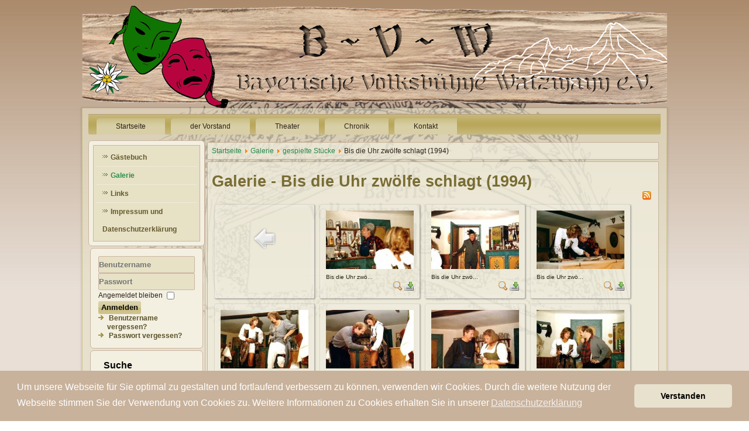

--- FILE ---
content_type: text/html; charset=utf-8
request_url: http://b-v-w.de/index.php/gallerie/category/21-bis-die-uhr-zwoelfe-schlagt-1994
body_size: 7055
content:
<!DOCTYPE html>
<html dir="ltr" lang="de-de">
<head>
    <base href="http://b-v-w.de/index.php/gallerie/category/21-bis-die-uhr-zwoelfe-schlagt-1994" />
	<meta http-equiv="content-type" content="text/html; charset=utf-8" />
	<meta name="description" content="Bayerische Volksbühne Watzmann, Bürgerpark, Oberföhring, München, Theater, Bühne, Schauspiel, Bauerntheater, Komödie" />
	<meta name="generator" content="Joomla! - Open Source Content Management" />
	<title>Bayerische Volksbühne Watzmann - Galerie - Bis die Uhr zwölfe schlagt (1994)</title>
	<link href="http://b-v-w.de/index.php/component/search/?Itemid=164&amp;id=21:bis-die-uhr-zwoelfe-schlagt-1994&amp;format=opensearch" rel="search" title="Suchen Bayerische Volksbühne Watzmann" type="application/opensearchdescription+xml" />
	<link href="/media/com_phocagallery/css/main/phocagallery.css" rel="stylesheet" type="text/css" />
	<link href="/media/com_phocagallery/css/main/rating.css" rel="stylesheet" type="text/css" />
	<link href="/media/com_phocagallery/css/custom/default.css" rel="stylesheet" type="text/css" />
	<link href="/media/system/css/modal.css?633be9fb0d453ed103cef661117a93c0" rel="stylesheet" type="text/css" />
	<link href="/components/com_phocagallery/assets/jak/lightbox-slideshow.css" rel="stylesheet" type="text/css" />
	<link href="/components/com_phocagallery/assets/jak/lightbox-vertical.css" rel="stylesheet" type="text/css" />
	<link href="/plugins/system/jcemediabox/css/jcemediabox.min.css?0072da39200af2a5f0dbaf1a155242cd" rel="stylesheet" type="text/css" />
	<link href="/media/plg_system_kickgdpr/css/cookieconsent.min.css?633be9fb0d453ed103cef661117a93c0" rel="stylesheet" type="text/css" />
	<script type="application/json" class="joomla-script-options new">{"csrf.token":"ac12ca19c080c138b3c20d97c1aaafe6","system.paths":{"root":"","base":""},"system.keepalive":{"interval":840000,"uri":"\/index.php\/component\/ajax\/?format=json"}}</script>
	<script src="/media/system/js/mootools-core.js?633be9fb0d453ed103cef661117a93c0" type="text/javascript"></script>
	<script src="/media/system/js/core.js?633be9fb0d453ed103cef661117a93c0" type="text/javascript"></script>
	<script src="/media/system/js/mootools-more.js?633be9fb0d453ed103cef661117a93c0" type="text/javascript"></script>
	<script src="/media/system/js/modal.js?633be9fb0d453ed103cef661117a93c0" type="text/javascript"></script>
	<script src="/media/jui/js/jquery.min.js?633be9fb0d453ed103cef661117a93c0" type="text/javascript"></script>
	<script src="/media/jui/js/jquery-noconflict.js?633be9fb0d453ed103cef661117a93c0" type="text/javascript"></script>
	<script src="/media/jui/js/jquery-migrate.min.js?633be9fb0d453ed103cef661117a93c0" type="text/javascript"></script>
	<script src="/components/com_phocagallery/assets/jak/jak_compressed.js" type="text/javascript"></script>
	<script src="/components/com_phocagallery/assets/jak/lightbox_compressed.js" type="text/javascript"></script>
	<script src="/components/com_phocagallery/assets/jak/jak_slideshow.js" type="text/javascript"></script>
	<script src="/components/com_phocagallery/assets/jak/window_compressed.js" type="text/javascript"></script>
	<script src="/components/com_phocagallery/assets/jak/interpolator_compressed.js" type="text/javascript"></script>
	<script src="/media/jui/js/bootstrap.min.js?633be9fb0d453ed103cef661117a93c0" type="text/javascript"></script>
	<script src="/plugins/system/jcemediabox/js/jcemediabox.min.js?d67233ea942db0e502a9d3ca48545fb9" type="text/javascript"></script>
	<!--[if lt IE 9]><script src="/media/system/js/polyfill.event.js?633be9fb0d453ed103cef661117a93c0" type="text/javascript"></script><![endif]-->
	<script src="/media/system/js/keepalive.js?633be9fb0d453ed103cef661117a93c0" type="text/javascript"></script>
	<script src="/media/plg_system_kickgdpr/js/cookieconsent.min.js?633be9fb0d453ed103cef661117a93c0" type="text/javascript"></script>
	<script type="text/javascript">

		jQuery(function($) {
			SqueezeBox.initialize({});
			initSqueezeBox();
			$(document).on('subform-row-add', initSqueezeBox);

			function initSqueezeBox(event, container)
			{
				SqueezeBox.assign($(container || document).find('a.pg-modal-button').get(), {
					parse: 'rel'
				});
			}
		});

		window.jModalClose = function () {
			SqueezeBox.close();
		};

		// Add extra modal close functionality for tinyMCE-based editors
		document.onreadystatechange = function () {
			if (document.readyState == 'interactive' && typeof tinyMCE != 'undefined' && tinyMCE)
			{
				if (typeof window.jModalClose_no_tinyMCE === 'undefined')
				{
					window.jModalClose_no_tinyMCE = typeof(jModalClose) == 'function'  ?  jModalClose  :  false;

					jModalClose = function () {
						if (window.jModalClose_no_tinyMCE) window.jModalClose_no_tinyMCE.apply(this, arguments);
						tinyMCE.activeEditor.windowManager.close();
					};
				}

				if (typeof window.SqueezeBoxClose_no_tinyMCE === 'undefined')
				{
					if (typeof(SqueezeBox) == 'undefined')  SqueezeBox = {};
					window.SqueezeBoxClose_no_tinyMCE = typeof(SqueezeBox.close) == 'function'  ?  SqueezeBox.close  :  false;

					SqueezeBox.close = function () {
						if (window.SqueezeBoxClose_no_tinyMCE)  window.SqueezeBoxClose_no_tinyMCE.apply(this, arguments);
						tinyMCE.activeEditor.windowManager.close();
					};
				}
			}
		};
		jQuery(function($){ initTooltips(); $("body").on("subform-row-add", initTooltips); function initTooltips (event, container) { container = container || document;$(container).find(".hasTooltip").tooltip({"html": true,"container": "body"});} });jQuery(document).ready(function(){WfMediabox.init({"base":"\/","theme":"standard","width":"","height":"","lightbox":0,"shadowbox":0,"icons":1,"overlay":1,"overlay_opacity":0.8,"overlay_color":"#000000","transition_speed":500,"close":2,"scrolling":"fixed","labels":{"close":"Close","next":"Next","previous":"Previous","cancel":"Cancel","numbers":"{{numbers}}","numbers_count":"{{current}} of {{total}}","download":"Download"}});});    var _paq = window._paq || [];// Start Cookie Alert
window.addEventListener("load", function(){
window.cookieconsent.initialise({
  "palette": {
    "popup": {
      "background": "#c8b29c",
      "text": "#ffffff"
    },
    "button": {
      "background": "#e8e1ce",
      "text": "#000000",
    }
  },
  "theme": "classic",
  "position": "bottom",
  "type": "info",
  "revokable": false,
  "revokeBtn": "<div class=\"cc-revoke {{classes}}\">Datenschutz</div>",
  "content": {
    "message": "Um unsere Webseite für Sie optimal zu gestalten und fortlaufend verbessern zu können, verwenden wir Cookies. Durch die weitere Nutzung der Webseite stimmen Sie der Verwendung von Cookies zu. Weitere Informationen zu Cookies erhalten Sie in unserer",
    "dismiss": "Verstanden",
    "allow": "Cookies zulassen",
    "deny": "Cookies ablehnen",
    "link": "Datenschutzerklärung",
    "imprint_link": "Text für den Link zur Datenschutzerklärung. Bspw. Mehr Infos (benötigt das ausgefülllte Feld Link).",
    "href": "/index.php/impressum",
  },
  "cookie": {
    "expiryDays": 365
  },
  "elements": {
    "messagelink": "<span id=\"cookieconsent:desc\" class=\"cc-message\">{{message}}<a aria-label=\"learn more about cookies\" role=\"button\" tabindex=\"0\" class=\"cc-link\" href=\"/index.php/impressum\" target=\"_self\">{{link}}</a></span>"
  },
  onInitialise: function (status) {
    handleCookies(status);
  },
  onStatusChange: function (status, chosenBefore) {
    handleCookies(status);
  },
  onRevokeChoice: function () {
    handleCookies(status);
  }
})});
// End Cookie Alert
function handleCookies(status){






}

// Init handleCookies if the user doesn't choose any options
if (document.cookie.split(';').filter(function(item) {
    return item.indexOf('cookieconsent_status=') >= 0
}).length == 0) {
  handleCookies('notset');
};
	</script>
	<style type="text/css">
.lightBox {height: 482px;width:800px;}.lightBox .image-browser-caption { height: 20px;}.lightBox .image-browser-thumbs { display:none;}.lightBox .image-browser-thumbs div.image-browser-thumb-box { display:none;}
</style>
	<style type="text/css">
img {
	max-width: none !important;
}
</style>
	<script language="javascript" type="text/javascript">
var optgjaks = {galleryClassName: 'lightBox',zIndex: 1000,useShadow: true,imagePath: '/components/com_phocagallery/assets/jak/img/shadow-',usePageShader: true,components: {strip: SZN.LightBox.Strip,navigation: SZN.LightBox.Navigation.Basic,
 			anchorage: SZN.LightBox.Anchorage.Fixed,
 			main: SZN.LightBox.Main.CenteredScaled,
 			description: SZN.LightBox.Description.Basic,
			transition: SZN.LightBox.Transition.Fade,
 			others: [
 				{name: 'slideshow', part: SZN.SlideShow, setting: {duration: 5, autoplay: false}}
			 ]
		 },navigationOpt : {
			continuous: false,
			showDisabled: true
		},transitionOpt: {
			interval: 500,
			overlap: 0.5
		}}</script>
	<script type="text/javascript">var dataJakJs = [{alt: 'Bis die Uhr zwölfe schlagt (1994)',description: 'Bis die Uhr zwölfe schlagt (1994)',small: {url: '/images/phocagallery/bis_die_uhr_zwoelfe_schlaegt_1994/thumbs/phoca_thumb_m_uhr zwoelfe 01.jpg'},big: {url: '/images/phocagallery/bis_die_uhr_zwoelfe_schlaegt_1994/thumbs/phoca_thumb_l_uhr zwoelfe 01.jpg'} },{alt: 'Bis die Uhr zwölfe schlagt (1994)',description: 'Bis die Uhr zwölfe schlagt (1994)',small: {url: '/images/phocagallery/bis_die_uhr_zwoelfe_schlaegt_1994/thumbs/phoca_thumb_m_uhr zwoelfe 02.jpg'},big: {url: '/images/phocagallery/bis_die_uhr_zwoelfe_schlaegt_1994/thumbs/phoca_thumb_l_uhr zwoelfe 02.jpg'} },{alt: 'Bis die Uhr zwölfe schlagt (1994)',description: 'Bis die Uhr zwölfe schlagt (1994)',small: {url: '/images/phocagallery/bis_die_uhr_zwoelfe_schlaegt_1994/thumbs/phoca_thumb_m_uhr zwoelfe 04.jpg'},big: {url: '/images/phocagallery/bis_die_uhr_zwoelfe_schlaegt_1994/thumbs/phoca_thumb_l_uhr zwoelfe 04.jpg'} },{alt: 'Bis die Uhr zwölfe schlagt (1994)',description: 'Bis die Uhr zwölfe schlagt (1994)',small: {url: '/images/phocagallery/bis_die_uhr_zwoelfe_schlaegt_1994/thumbs/phoca_thumb_m_uhr zwoelfe 05.jpg'},big: {url: '/images/phocagallery/bis_die_uhr_zwoelfe_schlaegt_1994/thumbs/phoca_thumb_l_uhr zwoelfe 05.jpg'} },{alt: 'Bis die Uhr zwölfe schlagt (1994)',description: 'Bis die Uhr zwölfe schlagt (1994)',small: {url: '/images/phocagallery/bis_die_uhr_zwoelfe_schlaegt_1994/thumbs/phoca_thumb_m_uhr zwoelfe 07.jpg'},big: {url: '/images/phocagallery/bis_die_uhr_zwoelfe_schlaegt_1994/thumbs/phoca_thumb_l_uhr zwoelfe 07.jpg'} },{alt: 'Bis die Uhr zwölfe schlagt (1994)',description: 'Bis die Uhr zwölfe schlagt (1994)',small: {url: '/images/phocagallery/bis_die_uhr_zwoelfe_schlaegt_1994/thumbs/phoca_thumb_m_uhr zwoelfe 08.jpg'},big: {url: '/images/phocagallery/bis_die_uhr_zwoelfe_schlaegt_1994/thumbs/phoca_thumb_l_uhr zwoelfe 08.jpg'} },{alt: 'Bis die Uhr zwölfe schlagt (1994)',description: 'Bis die Uhr zwölfe schlagt (1994)',small: {url: '/images/phocagallery/bis_die_uhr_zwoelfe_schlaegt_1994/thumbs/phoca_thumb_m_uhr zwoelfe 11.jpg'},big: {url: '/images/phocagallery/bis_die_uhr_zwoelfe_schlaegt_1994/thumbs/phoca_thumb_l_uhr zwoelfe 11.jpg'} },{alt: 'Bis die Uhr zwölfe schlagt (1994)',description: 'Bis die Uhr zwölfe schlagt (1994)',small: {url: '/images/phocagallery/bis_die_uhr_zwoelfe_schlaegt_1994/thumbs/phoca_thumb_m_uhr zwoelfe 12.jpg'},big: {url: '/images/phocagallery/bis_die_uhr_zwoelfe_schlaegt_1994/thumbs/phoca_thumb_l_uhr zwoelfe 12.jpg'} }]</script>
	<style type="text/css">
#phocagallery img {
   max-width: none;

}

#phocagallery {
}
.pg-cv-box {
   height: 140px;
   width: 150px;
}
.pg-cv-box-stat {
   height: 140px;
   width: 150px;
}
.pg-cv-box-img {
   height: 100px;
   width: 150px;
}
</style>

    <link rel="stylesheet" href="/templates/system/css/system.css" />
    <link rel="stylesheet" href="/templates/system/css/general.css" />

    <!-- Created by Artisteer v4.3.0.60745 -->
    
    

    <!--[if lt IE 9]><script src="https://html5shiv.googlecode.com/svn/trunk/html5.js"></script><![endif]-->
    <link rel="stylesheet" href="/templates/watzmannxyz_1/css/template.css" media="screen" type="text/css" />
    <!--[if lte IE 7]><link rel="stylesheet" href="/templates/watzmannxyz_1/css/template.ie7.css" media="screen" /><![endif]-->


    <script>if ('undefined' != typeof jQuery) document._artxJQueryBackup = jQuery;</script>
    <script src="/templates/watzmannxyz_1/jquery.js"></script>
    <script>jQuery.noConflict();</script>

    <script src="/templates/watzmannxyz_1/script.js"></script>
    <script src="/templates/watzmannxyz_1/modules.js"></script>
        <script>if (document._artxJQueryBackup) jQuery = document._artxJQueryBackup;</script>
</head>
<body>

<div id="art-main">
<header class="art-header">
    <div class="art-shapes">
        
            </div>






                
                    
</header>
<div class="art-sheet clearfix">
<nav class="art-nav">
    
<ul class="art-hmenu"><li class="item-122"><a href="/index.php">Startseite</a></li><li class="item-123"><a href="/index.php/der-verein">der Vorstand</a></li><li class="item-127 deeper parent"><a href="#">Theater</a><ul><li class="item-129"><a href="/index.php/theater/das-aktuelle-programm">das aktuelle Programm</a></li><li class="item-130"><a href="/index.php/theater/gespielte-stuecke">gespielte Stücke</a></li><li class="item-135"><a href="/index.php/theater/die-gastronomie">die Gastronomie</a></li><li class="item-136"><a href="/index.php/theater/die-buehne">die Bühne</a></li><li class="item-131"><a href="/index.php/theater/die-ewigenliste">die Ewigenliste</a></li><li class="item-132"><a href="/index.php/theater/der-nachwuchs">der Nachwuchs</a></li><li class="item-134"><a href="/index.php/theater/kurzportraits">Kurzportraits</a></li></ul></li><li class="item-138"><a href="/index.php/chronik">Chronik</a></li><li class="item-142"><a href="/index.php/kontakt">Kontakt</a></li></ul> 
    </nav>
<div class="art-layout-wrapper">
                <div class="art-content-layout">
                    <div class="art-content-layout-row">
                        <div class="art-layout-cell art-sidebar1">
<div class="art-vmenublock clearfix"><div class="art-vmenublockcontent"><ul class="art-vmenu"><li class="item-143"><a href="/index.php/gaestebuch">Gästebuch</a></li><li class="item-164 current active"><a class=" active" href="/index.php/gallerie">Galerie</a></li><li class="item-144"><a href="/index.php/links">Links</a></li><li class="item-139"><a href="/index.php/impressum">Impressum und Datenschutzerklärung</a></li></ul></div></div><div class="art-block clearfix"><div class="art-blockcontent"><form action="/index.php/gallerie" method="post" id="login-form" class="form-inline">
		<div class="userdata">
		<div id="form-login-username" class="control-group">
			<div class="controls">
									<div class="input-prepend">
						<span class="add-on">
							<span class="icon-user hasTooltip" title="Benutzername"></span>
							<label for="modlgn-username" class="element-invisible">Benutzername</label>
						</span>
						<input id="modlgn-username" type="text" name="username" class="input-small" tabindex="0" size="18" placeholder="Benutzername" />
					</div>
							</div>
		</div>
		<div id="form-login-password" class="control-group">
			<div class="controls">
									<div class="input-prepend">
						<span class="add-on">
							<span class="icon-lock hasTooltip" title="Passwort">
							</span>
								<label for="modlgn-passwd" class="element-invisible">Passwort							</label>
						</span>
						<input id="modlgn-passwd" type="password" name="password" class="input-small" tabindex="0" size="18" placeholder="Passwort" />
					</div>
							</div>
		</div>
						<div id="form-login-remember" class="control-group checkbox">
			<label for="modlgn-remember" class="control-label">Angemeldet bleiben</label> <input id="modlgn-remember" type="checkbox" name="remember" class="inputbox" value="yes"/>
		</div>
				<div id="form-login-submit" class="control-group">
			<div class="controls">
				<button type="submit" tabindex="0" name="Submit" class="btn btn-primary login-button art-button">Anmelden</button>
			</div>
		</div>
					<ul class="unstyled">
							<li>
					<a href="/index.php/component/users/?view=remind&amp;Itemid=122">
					Benutzername vergessen?</a>
				</li>
				<li>
					<a href="/index.php/component/users/?view=reset&amp;Itemid=122">
					Passwort vergessen?</a>
				</li>
			</ul>
		<input type="hidden" name="option" value="com_users" />
		<input type="hidden" name="task" value="user.login" />
		<input type="hidden" name="return" value="aHR0cDovL2Itdi13LmRlL2luZGV4LnBocC9nYWxsZXJpZS9jYXRlZ29yeS8yMS1iaXMtZGllLXVoci16d29lbGZlLXNjaGxhZ3QtMTk5NA==" />
		<input type="hidden" name="ac12ca19c080c138b3c20d97c1aaafe6" value="1" />	</div>
	</form></div></div><div class="art-block clearfix"><div class="art-blockheader"><h3 class="t">Suche</h3></div><div class="art-blockcontent"><form action="/index.php/gallerie" class="art-search" method="post">
	<div class="search">
		<label for="mod-search-searchword">Suchen ...</label><input name="searchword" id="mod-search-searchword" maxlength="200"  class="inputbox" type="text" size="190" value="Wonach suchen Sie?"  onblur="if (this.value=='') this.value='Wonach suchen Sie?';" onfocus="if (this.value=='Wonach suchen Sie?') this.value='';" />	<input type="hidden" name="task" value="search" />
	<input type="hidden" name="option" value="com_search" />
	<input type="hidden" name="Itemid" value="164" />
	</div>
</form></div></div>



                        </div>

                        <div class="art-layout-cell art-content">
<article class="art-post"><div class="art-postcontent clearfix">
<div class="breadcrumbs">
<a href="/index.php" class="pathway">Startseite</a> <img src="/media/system/images/arrow.png" alt="" /> <a href="/index.php/gallerie" class="pathway">Galerie</a> <img src="/media/system/images/arrow.png" alt="" /> <a href="/index.php/gallerie/category/1-gespielte-stuecke" class="pathway">gespielte Stücke</a> <img src="/media/system/images/arrow.png" alt="" /> <span>Bis die Uhr zwölfe schlagt (1994)</span></div>
</div></article><article class="art-post art-messages"><div class="art-postcontent clearfix">
<div id="system-message-container">
</div></div></article><article class="art-post"><div class="art-postcontent clearfix"><div id="phocagallery" class="pg-category-view pg-cv"><div class="page-header"><h1>Galerie - Bis die Uhr zwölfe schlagt (1994)</h1></div><div id="pg-icons"><a href="/index.php/gallerie/category/21-bis-die-uhr-zwoelfe-schlagt-1994?format=feed" title="RSS"><img src="/media/com_phocagallery/images/icon-feed.png" alt="RSS" /></a></div><div style="clear:both"></div><div id="pg-msnr-container" class="pg-msnr-container">

<div class="pg-cv-box item pg-grid-sizer">
 <div class="pg-cv-box-img pg-box1">
  <div class="pg-box2">
   <div class="pg-box3">
<a class="" href="/index.php/gallerie/category/1-gespielte-stuecke" ><img src="/media/com_phocagallery/images/icon-up-images.png" alt="" itemprop="thumbnail" /></a>
</div></div></div>
<div class="pg-box-img-bottom">
</div>
</div>


<div class="pg-cv-box item pg-grid-sizer">
 <div class="pg-cv-box-img pg-box1">
  <div class="pg-box2">
   <div class="pg-box3">
<a class="jaklightbox" title="" href="/images/phocagallery/bis_die_uhr_zwoelfe_schlaegt_1994/thumbs/phoca_thumb_l_uhr zwoelfe 01.jpg" onclick="gjaks.show(0); return false;"  ><img src="/images/phocagallery/bis_die_uhr_zwoelfe_schlaegt_1994/thumbs/phoca_thumb_m_uhr zwoelfe 01.jpg" alt="Bis die Uhr zwölfe schlagt (1994)" class="pg-image img img-responsive" itemprop="thumbnail" /></a>
</div></div></div>
<div class="pg-box-img-bottom">
<div class="pg-cv-name">Bis die Uhr zwö...</div><div class="pg-icon-detail"> <a class="jaklightbox" title="Detail" href="/images/phocagallery/bis_die_uhr_zwoelfe_schlaegt_1994/thumbs/phoca_thumb_l_uhr zwoelfe 01.jpg" onclick="gjaks.show(0); return false;" ><img src="/media/com_phocagallery/images/icon-view.png" alt="Detail" itemprop="thumbnail" /></a> <a title="Download" href="/index.php/gallerie/21-bis-die-uhr-zwoelfe-schlagt-1994/detail/97-bis-die-uhr-zwoelfe-schlagt-1994?tmpl=component&amp;phocadownload=2" ><img src="/media/com_phocagallery/images/icon-download.png" alt="Download" /></a></div>
<div class="ph-cb"></div>
</div>
</div>


<div class="pg-cv-box item pg-grid-sizer">
 <div class="pg-cv-box-img pg-box1">
  <div class="pg-box2">
   <div class="pg-box3">
<a class="jaklightbox" title="" href="/images/phocagallery/bis_die_uhr_zwoelfe_schlaegt_1994/thumbs/phoca_thumb_l_uhr zwoelfe 02.jpg" onclick="gjaks.show(1); return false;"  ><img src="/images/phocagallery/bis_die_uhr_zwoelfe_schlaegt_1994/thumbs/phoca_thumb_m_uhr zwoelfe 02.jpg" alt="Bis die Uhr zwölfe schlagt (1994)" class="pg-image img img-responsive" itemprop="thumbnail" /></a>
</div></div></div>
<div class="pg-box-img-bottom">
<div class="pg-cv-name">Bis die Uhr zwö...</div><div class="pg-icon-detail"> <a class="jaklightbox" title="Detail" href="/images/phocagallery/bis_die_uhr_zwoelfe_schlaegt_1994/thumbs/phoca_thumb_l_uhr zwoelfe 02.jpg" onclick="gjaks.show(1); return false;" ><img src="/media/com_phocagallery/images/icon-view.png" alt="Detail" itemprop="thumbnail" /></a> <a title="Download" href="/index.php/gallerie/21-bis-die-uhr-zwoelfe-schlagt-1994/detail/98-bis-die-uhr-zwoelfe-schlagt-1994?tmpl=component&amp;phocadownload=2" ><img src="/media/com_phocagallery/images/icon-download.png" alt="Download" /></a></div>
<div class="ph-cb"></div>
</div>
</div>


<div class="pg-cv-box item pg-grid-sizer">
 <div class="pg-cv-box-img pg-box1">
  <div class="pg-box2">
   <div class="pg-box3">
<a class="jaklightbox" title="" href="/images/phocagallery/bis_die_uhr_zwoelfe_schlaegt_1994/thumbs/phoca_thumb_l_uhr zwoelfe 04.jpg" onclick="gjaks.show(2); return false;"  ><img src="/images/phocagallery/bis_die_uhr_zwoelfe_schlaegt_1994/thumbs/phoca_thumb_m_uhr zwoelfe 04.jpg" alt="Bis die Uhr zwölfe schlagt (1994)" class="pg-image img img-responsive" itemprop="thumbnail" /></a>
</div></div></div>
<div class="pg-box-img-bottom">
<div class="pg-cv-name">Bis die Uhr zwö...</div><div class="pg-icon-detail"> <a class="jaklightbox" title="Detail" href="/images/phocagallery/bis_die_uhr_zwoelfe_schlaegt_1994/thumbs/phoca_thumb_l_uhr zwoelfe 04.jpg" onclick="gjaks.show(2); return false;" ><img src="/media/com_phocagallery/images/icon-view.png" alt="Detail" itemprop="thumbnail" /></a> <a title="Download" href="/index.php/gallerie/21-bis-die-uhr-zwoelfe-schlagt-1994/detail/99-bis-die-uhr-zwoelfe-schlagt-1994?tmpl=component&amp;phocadownload=2" ><img src="/media/com_phocagallery/images/icon-download.png" alt="Download" /></a></div>
<div class="ph-cb"></div>
</div>
</div>


<div class="pg-cv-box item pg-grid-sizer">
 <div class="pg-cv-box-img pg-box1">
  <div class="pg-box2">
   <div class="pg-box3">
<a class="jaklightbox" title="" href="/images/phocagallery/bis_die_uhr_zwoelfe_schlaegt_1994/thumbs/phoca_thumb_l_uhr zwoelfe 05.jpg" onclick="gjaks.show(3); return false;"  ><img src="/images/phocagallery/bis_die_uhr_zwoelfe_schlaegt_1994/thumbs/phoca_thumb_m_uhr zwoelfe 05.jpg" alt="Bis die Uhr zwölfe schlagt (1994)" class="pg-image img img-responsive" itemprop="thumbnail" /></a>
</div></div></div>
<div class="pg-box-img-bottom">
<div class="pg-cv-name">Bis die Uhr zwö...</div><div class="pg-icon-detail"> <a class="jaklightbox" title="Detail" href="/images/phocagallery/bis_die_uhr_zwoelfe_schlaegt_1994/thumbs/phoca_thumb_l_uhr zwoelfe 05.jpg" onclick="gjaks.show(3); return false;" ><img src="/media/com_phocagallery/images/icon-view.png" alt="Detail" itemprop="thumbnail" /></a> <a title="Download" href="/index.php/gallerie/21-bis-die-uhr-zwoelfe-schlagt-1994/detail/100-bis-die-uhr-zwoelfe-schlagt-1994?tmpl=component&amp;phocadownload=2" ><img src="/media/com_phocagallery/images/icon-download.png" alt="Download" /></a></div>
<div class="ph-cb"></div>
</div>
</div>


<div class="pg-cv-box item pg-grid-sizer">
 <div class="pg-cv-box-img pg-box1">
  <div class="pg-box2">
   <div class="pg-box3">
<a class="jaklightbox" title="" href="/images/phocagallery/bis_die_uhr_zwoelfe_schlaegt_1994/thumbs/phoca_thumb_l_uhr zwoelfe 07.jpg" onclick="gjaks.show(4); return false;"  ><img src="/images/phocagallery/bis_die_uhr_zwoelfe_schlaegt_1994/thumbs/phoca_thumb_m_uhr zwoelfe 07.jpg" alt="Bis die Uhr zwölfe schlagt (1994)" class="pg-image img img-responsive" itemprop="thumbnail" /></a>
</div></div></div>
<div class="pg-box-img-bottom">
<div class="pg-cv-name">Bis die Uhr zwö...</div><div class="pg-icon-detail"> <a class="jaklightbox" title="Detail" href="/images/phocagallery/bis_die_uhr_zwoelfe_schlaegt_1994/thumbs/phoca_thumb_l_uhr zwoelfe 07.jpg" onclick="gjaks.show(4); return false;" ><img src="/media/com_phocagallery/images/icon-view.png" alt="Detail" itemprop="thumbnail" /></a> <a title="Download" href="/index.php/gallerie/21-bis-die-uhr-zwoelfe-schlagt-1994/detail/101-bis-die-uhr-zwoelfe-schlagt-1994?tmpl=component&amp;phocadownload=2" ><img src="/media/com_phocagallery/images/icon-download.png" alt="Download" /></a></div>
<div class="ph-cb"></div>
</div>
</div>


<div class="pg-cv-box item pg-grid-sizer">
 <div class="pg-cv-box-img pg-box1">
  <div class="pg-box2">
   <div class="pg-box3">
<a class="jaklightbox" title="" href="/images/phocagallery/bis_die_uhr_zwoelfe_schlaegt_1994/thumbs/phoca_thumb_l_uhr zwoelfe 08.jpg" onclick="gjaks.show(5); return false;"  ><img src="/images/phocagallery/bis_die_uhr_zwoelfe_schlaegt_1994/thumbs/phoca_thumb_m_uhr zwoelfe 08.jpg" alt="Bis die Uhr zwölfe schlagt (1994)" class="pg-image img img-responsive" itemprop="thumbnail" /></a>
</div></div></div>
<div class="pg-box-img-bottom">
<div class="pg-cv-name">Bis die Uhr zwö...</div><div class="pg-icon-detail"> <a class="jaklightbox" title="Detail" href="/images/phocagallery/bis_die_uhr_zwoelfe_schlaegt_1994/thumbs/phoca_thumb_l_uhr zwoelfe 08.jpg" onclick="gjaks.show(5); return false;" ><img src="/media/com_phocagallery/images/icon-view.png" alt="Detail" itemprop="thumbnail" /></a> <a title="Download" href="/index.php/gallerie/21-bis-die-uhr-zwoelfe-schlagt-1994/detail/102-bis-die-uhr-zwoelfe-schlagt-1994?tmpl=component&amp;phocadownload=2" ><img src="/media/com_phocagallery/images/icon-download.png" alt="Download" /></a></div>
<div class="ph-cb"></div>
</div>
</div>


<div class="pg-cv-box item pg-grid-sizer">
 <div class="pg-cv-box-img pg-box1">
  <div class="pg-box2">
   <div class="pg-box3">
<a class="jaklightbox" title="" href="/images/phocagallery/bis_die_uhr_zwoelfe_schlaegt_1994/thumbs/phoca_thumb_l_uhr zwoelfe 11.jpg" onclick="gjaks.show(6); return false;"  ><img src="/images/phocagallery/bis_die_uhr_zwoelfe_schlaegt_1994/thumbs/phoca_thumb_m_uhr zwoelfe 11.jpg" alt="Bis die Uhr zwölfe schlagt (1994)" class="pg-image img img-responsive" itemprop="thumbnail" /></a>
</div></div></div>
<div class="pg-box-img-bottom">
<div class="pg-cv-name">Bis die Uhr zwö...</div><div class="pg-icon-detail"> <a class="jaklightbox" title="Detail" href="/images/phocagallery/bis_die_uhr_zwoelfe_schlaegt_1994/thumbs/phoca_thumb_l_uhr zwoelfe 11.jpg" onclick="gjaks.show(6); return false;" ><img src="/media/com_phocagallery/images/icon-view.png" alt="Detail" itemprop="thumbnail" /></a> <a title="Download" href="/index.php/gallerie/21-bis-die-uhr-zwoelfe-schlagt-1994/detail/103-bis-die-uhr-zwoelfe-schlagt-1994?tmpl=component&amp;phocadownload=2" ><img src="/media/com_phocagallery/images/icon-download.png" alt="Download" /></a></div>
<div class="ph-cb"></div>
</div>
</div>


<div class="pg-cv-box item pg-grid-sizer">
 <div class="pg-cv-box-img pg-box1">
  <div class="pg-box2">
   <div class="pg-box3">
<a class="jaklightbox" title="" href="/images/phocagallery/bis_die_uhr_zwoelfe_schlaegt_1994/thumbs/phoca_thumb_l_uhr zwoelfe 12.jpg" onclick="gjaks.show(7); return false;"  ><img src="/images/phocagallery/bis_die_uhr_zwoelfe_schlaegt_1994/thumbs/phoca_thumb_m_uhr zwoelfe 12.jpg" alt="Bis die Uhr zwölfe schlagt (1994)" class="pg-image img img-responsive" itemprop="thumbnail" /></a>
</div></div></div>
<div class="pg-box-img-bottom">
<div class="pg-cv-name">Bis die Uhr zwö...</div><div class="pg-icon-detail"> <a class="jaklightbox" title="Detail" href="/images/phocagallery/bis_die_uhr_zwoelfe_schlaegt_1994/thumbs/phoca_thumb_l_uhr zwoelfe 12.jpg" onclick="gjaks.show(7); return false;" ><img src="/media/com_phocagallery/images/icon-view.png" alt="Detail" itemprop="thumbnail" /></a> <a title="Download" href="/index.php/gallerie/21-bis-die-uhr-zwoelfe-schlagt-1994/detail/104-bis-die-uhr-zwoelfe-schlagt-1994?tmpl=component&amp;phocadownload=2" ><img src="/media/com_phocagallery/images/icon-download.png" alt="Download" /></a></div>
<div class="ph-cb"></div>
</div>
</div>
</div>
<div class="ph-cb">&nbsp;</div><form action="http://b-v-w.de/index.php/gallerie/category/21-bis-die-uhr-zwoelfe-schlagt-1994" method="post" name="adminForm">
<div class="pagination pagination-centered">Reihenfolge&nbsp;<select id="imgordering" name="imgordering" class="inputbox" size="1" onchange="this.form.submit()">
	<option value="1" selected="selected">Sortierung aufsteigend</option>
	<option value="2">Sortierung absteigend</option>
	<option value="3">Titel aufsteigend</option>
	<option value="4">Titel absteigend</option>
	<option value="5">Datum aufsteigend</option>
	<option value="6">Datum absteigend</option>
	<option value="11">Bewertungsanzahl aufsteigend</option>
	<option value="12">Bewertungsanzahl absteigend</option>
	<option value="13">Bewertung aufsteigend</option>
	<option value="14">Bewertung absteigend</option>
	<option value="15">Zugriffe aufsteigend</option>
	<option value="16">Zugriffe absteigend</option>
</select>
Nummer anzeigen&nbsp;<select id="limit" name="limit" class="inputbox input-mini" size="1" onchange="this.form.submit()">
	<option value="5">5</option>
	<option value="10">10</option>
	<option value="15">15</option>
	<option value="20" selected="selected">20</option>
	<option value="50">50</option>
	<option value="0">Alle</option>
</select>
<div class="counter pull-right"></div><div class="pagination pagination-centered"></div></div>
<input type="hidden" name="controller" value="category" /><input type="hidden" name="ac12ca19c080c138b3c20d97c1aaafe6" value="1" /></form><div class="ph-cb pg-cv-paginaton">&nbsp;</div><script type="text/javascript">
	var gjaks = new SZN.LightBox(dataJakJs, optgjaks);
	</script><div style="text-align:right;color:#ccc;display:block">Powered by <a href="http://www.phoca.cz/phocagallery">Phoca Gallery</a></div></div></div></article>


                        </div>
                                            </div>
                </div>
            </div>

<footer class="art-footer">
<div style="position:relative;display:inline-block;padding-left:115px;padding-right:115px"><p><br /></p><p><a href="http://www.b-v-w.de/index.php/impressum">Impressum und Datenschutzerklärung</a> | <a href="http://www.b-v-w.de/index.php/kontakt">Kontakt</a></p>
<p>Bayerische Volksbühne Watzmann e.V. © 2017. Alle Rechte vorbehalten.</p></div>
</footer>

    </div>
    <p class="art-page-footer">
        <span id="art-footnote-links">&nbsp;</span>
    </p>
</div>


</body>
</html>

--- FILE ---
content_type: text/css
request_url: http://b-v-w.de/media/com_phocagallery/css/custom/default.css
body_size: 6349
content:
/* Phoca Gallery Categories View */

.phocagallery-box-file,
.pg-csv-box {
   float:      left;
   padding:    10px;
   margin:    5px;
   background: #fff;
   -webkit-box-shadow:1px 1px 2px 1px rgba(120, 120, 120, 0.5), inset 0px 0px 7px 7px rgba(240, 240, 240, 0.2);
   box-shadow:1px 1px 2px 1px rgba(120, 120, 120, 0.5), inset 0px 0px 7px 7px rgba(240, 240, 240, 0.2);
   -webkit-border-radius: 2px;
   border-radius: 2px;
}

.phocagallery-box-file:hover,
.pg-csv-box:hover {
   background: #fafafa;
}
.pg-csv-box-img {}
.pg-csv-name {
        text-align: left;
        margin-top: 5px;
        padding-left: 20px;
        background: url(../../images/icon-folder-small.png) 0 1px no-repeat;
}
.pg-csv-count {
        font-size: xx-small;
        color: #ccc;
}
.pg-csv-rate {
        font-size: xx-small;
        color: #ccc;
}
.pg-csv-descbox {
        font-size: x-small;
}

.pg-csv-tags {
        text-align: right;
        font-size: x-small;
}


/* Phoca Gallery Category View */
.pg-cv-box {
        float:                left;
        padding:         10px;
        margin:         5px;
        -webkit-box-shadow:1px 1px 2px 1px rgba(120, 120, 120, 0.5), inset 0px 0px 7px 7px rgba(240, 240, 240, 0.2);
        box-shadow:1px 1px 2px 1px rgba(120, 120, 120, 0.5), inset 0px 0px 7px 7px rgba(240, 240, 240, 0.2);
        -webkit-border-radius: 2px;
        border-radius: 2px;
}

.pg-cv-box:hover {
        background: #fafafa;
}
.pg-cv-name {
        text-align: left;
        margin-top: 5px;
        font-size: x-small;
}
.pg-cv-folder {
        text-align: left;
        margin-top: 5px;
        padding-left: 20px;
        background: url(../../images/icon-folder-small.png) 0 1px no-repeat;
}

.pg-cv-descbox {
        font-size: x-small;

}

.pg-cv-tags {
        text-align: right;
        font-size: x-small;
}

.pg-cv-comment-img-box {
        background: #fdfdfd;
        margin: 5px 0px;
        padding: 5px;
        color: #ccc;
        font-size: small;
        -webkit-border-radius: 2px;
        border-radius: 2px;
}
.pg-cv-comment-img-box-avatar {
        position: relative;
        float: left;
        margin-right: 5px;
}
.pg-cv-comment-img-box-item {
        margin: 0px 0px 0px 0px;
        padding: 5px 0px;
        border-bottom: 1px solid #fff;
}
.pg-cv-comment-img-box-comment {}
.pg-cv-add-comment-img {
        display: none;
}
.pg-cv-vote-img-result {
        float:left;
        margin: 0;
        padding:0;
        margin-left:5px;
}

.pg-cv-paginaton {
        margin-bottom: 20px;
}

/* Phoca Gallery Categories View in Category View */
.pg-cvcsv {
        margin-top:10px;
        margin-bottom:10px;
        border-bottom:1px solid #e8e8e8;
        border-top:1px solid #e8e8e8;
        padding-bottom: 5px;
        clear:both;
}
.pg-cvcsv-name {
        text-align: left;
        margin-top: 5px;
        padding-left: 20px;
        background: url(../../images/icon-folder-small.png) 0 1px no-repeat;
}

.pg-box-parentfolder-cv,
.pg-cvcsv-back {
        text-align: left;
        margin-top: 5px;
        padding-left: 20px;
        background: url(../../images/icon-up-small.png) 0 1px no-repeat;
}

.pg-cvcsv-count  {
        font-size: xx-small;
        color: #ccc;
}

/* Phoca Gallery Popup Windows - Detail View */
.pg-dv-desc {
        height: 16px;
        color: #333;
        font-size: small;
}
.pg-dv-desc-lighbox {
        color: #fff;
        background: #000;
}
.pg-dv-multibox-left {
        background: #000;
}
.pg-dv-multibox-right {
        background: #fff !important;
}

/* Modal Box */
 #sbox-window {
        background-color: #6b6b6b !important; /*Border Color*/
        padding: 2px !important; /* Border Width*/
}
#sbox-overlay {
        background-color: #000 !important; /* Background Color*/
}
#sbox-content {
        background-color: #fff !important;
}


/* Phoca Gallery General */
.ph-hr {
  margin-top:10px;
  margin-bottom:10px;
  border-bottom:1px solid #e8e8e8;
  clear:both;
}
.pg-tb-m5 {
        margin: 10px 0px;
}

dd, dt {
        -webkit-border-radius: 5px 5px 0px 0px;
        border-radius: 5px 5px 0px 0px;
}
dt h3 {

        padding: 0px auto;
        margin: 2px auto 3px auto;
        font-size: small;
        font-weight: normal;
}

.pg-icon-detail {
        text-align:right;
        margin:0px;
        padding:0px;
        margin-top: 2px
}

/* Phoca Overlib */
.ph-ovrl1 {
        padding:5px;
}
.ph-ovrl2 {
        padding:0px;margin:0px;
}

.bgPhocaClass{
        background:#fdfdfd;
        filter:alpha(opacity=100);
        opacity: 1;
        z-index:1000;
}
.fgPhocaClass{
        background:#fdfdfd;
        filter:alpha(opacity=100);
        opacity: 1;
        -moz-opacity:1;
        z-index:1000;
}
.fontPhocaClass{
        color:#000;
        z-index:1001;
}
.capfontPhocaClass, .capfontclosePhocaClass{
        color:#000;
        font-weight:bold;
        z-index:1001;
}

/* Obsolete Parameters */

.pg-cats-box-float2 {
        float:                left;
        padding:         10px;
        margin:         5px;
        background: #fff;
        -webkit-box-shadow:1px 1px 2px 1px rgba(120, 120, 120, 0.5), inset 0px 0px 7px 7px rgba(240, 240, 240, 0.2);
        box-shadow:1px 1px 2px 1px rgba(120, 120, 120, 0.5), inset 0px 0px 7px 7px rgba(240, 240, 240, 0.2);
        -webkit-border-radius: 2px;
        border-radius: 2px;
}
.pg-cats-box {
        padding:         10px;
        margin:         5px;
        background: #fff;
        -webkit-box-shadow:1px 1px 2px 1px rgba(120, 120, 120, 0.5), inset 0px 0px 7px 7px rgba(240, 240, 240, 0.2);
        box-shadow:1px 1px 2px 1px rgba(120, 120, 120, 0.5), inset 0px 0px 7px 7px rgba(240, 240, 240, 0.2);
        -webkit-border-radius: 2px;
        border-radius: 2px;
}

.pg-field-desc2,
.pg-field-table2 {
        margin-left: 10px;
        margin-top: 5px;
}
.pg-field-desc,
.pg-field-table {
        margin-left: 10px;
}
.pg-field {
        margin: 10px;
        padding: 10px;
        background: #fff;
        -webkit-box-shadow:1px 1px 2px 1px rgba(120, 120, 120, 0.5), inset 0px 0px 7px 7px rgba(240, 240, 240, 0.2);
        box-shadow:1px 1px 2px 1px rgba(120, 120, 120, 0.5), inset 0px 0px 7px 7px rgba(240, 240, 240, 0.2);
        -webkit-border-radius: 2px;
        border-radius: 2px;
}
.pg-legend {
        font-weight: bold;
        font-size: large;
}
